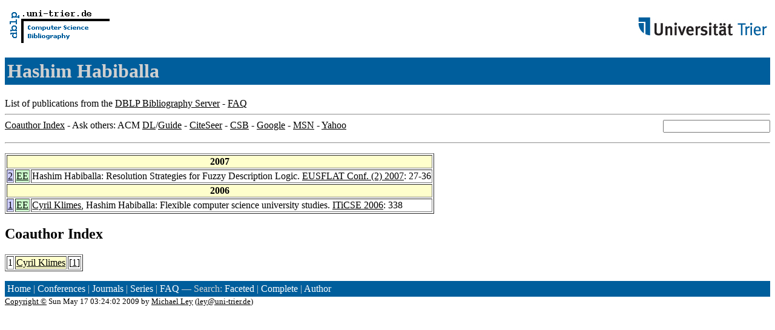

--- FILE ---
content_type: text/html; charset=UTF-8
request_url: http://www09.sigmod.org/sigmod/dblp/db/indices/a-tree/h/Habiballa:Hashim.html
body_size: 3557
content:
<html><head><title>DBLP: Hashim Habiballa</title><link href="../../../../dblp.css" rel="stylesheet" type="text/css" /></head><body><table width="100%"><tr><td align="left"><a href="../../../index.html"><img alt="dblp.uni-trier.de" src="../../../Logo.gif" border="0" height="60" width="170"/></a></td><td align="right"><a href="http://www.uni-trier.de"><img alt="www.uni-trier.de" src="../../../logo_universitaet-trier.gif" border="0" height="48" width="215"/></a></td></tr></table>
<h1>Hashim Habiballa</h1>
List of publications from the <a href="../../../index.html">DBLP Bibliography Server</a> - <a href="../../../about/faq.html">FAQ</a>
<hr/>
<form class="rfl" method="GET" action="http://dblp.uni-trier.de/search/author"><input name="author" size="20"></form><a href="#coauthors">Coauthor Index</a> - Ask others: ACM <a href="http://portal.acm.org/results.cfm?coll=portal&amp;dl=ACM&amp;query=Hashim+Habiballa&amp;short=1">DL</a>/<a href="http://portal.acm.org/results.cfm?coll=guide&amp;dl=GUIDE&amp;query=Hashim+Habiballa&amp;short=1">Guide</a> - <a href="http://citeseer.ist.psu.edu/cis?q=Hashim+Habiballa">CiteSeer</a> - <a href="http://liinwww.ira.uka.de/csbib?query=au:(Hashim+Habiballa)">CSB</a> - <a href="http://www.google.com/search?ie=iso-8859-1&amp;q=Hashim+Habiballa">Google</a> - <a href="http://search.msn.com/results.aspx?q=Hashim+Habiballa">MSN</a> - <a href="http://search.yahoo.com/search?p=Hashim+Habiballa">Yahoo</a>
<hr class="clr"/>
<p>
<table border="1">
<tr><th colspan="3" bgcolor="#FFFFCC">2007</th></tr>
<tr><td align="right" valign="top" bgcolor="#CCCCFF"><a class="rec" href="http://dblp.uni-trier.de/rec/bibtex/conf/eusflat/Habiballa07" name="p2">2</a></td><td bgcolor="CCFFCC" valign="top"><a class="ee" href="http://www.eusflat.org/publications/proceedings/EUSFLAT_2007/papers/Habiballa_Hashim_(57).pdf">EE</a></td><td>Hashim Habiballa:
Resolution Strategies for Fuzzy Description Logic.
<a href="../../../../db/conf/eusflat/eusflat2007-2.html#Habiballa07">EUSFLAT Conf. (2) 2007</a>: 27-36</td></tr>
<tr><th colspan="3" bgcolor="#FFFFCC">2006</th></tr>
<tr><td align="right" valign="top" bgcolor="#CCCCFF"><a class="rec" href="http://dblp.uni-trier.de/rec/bibtex/conf/iticse/KlimesH06" name="p1">1</a></td><td bgcolor="CCFFCC" valign="top"><a class="ee" href="http://doi.acm.org/10.1145/1140124.1140246">EE</a></td><td><a href="../k/Klimes:Cyril.html">Cyril Klimes</a>,
Hashim Habiballa:
Flexible computer science university studies.
<a href="../../../../db/conf/iticse/iticse2006.html#KlimesH06">ITiCSE 2006</a>: 338</td></tr>
</table>
</p>
<h2><a name="coauthors">Coauthor</a> Index</h2>
<p><table border="1">
<tr><td align="right">1</td><td class="coauthor" align="right" bgcolor="#FFFFCC"><a href="../k/Klimes:Cyril.html">Cyril Klimes</a></td><td align="left"> [<a href="#p1">1</a>]</td></tr>
</table></p>
<p><div class="footer"><a href="../../../index.html">Home</a> | <a href="../../../conf/indexa.html">Conferences</a> | <a href="../../../journals/index.html">Journals</a> | <a href="../../../series/index.html">Series</a> | <a href="../../../about/faq.html">FAQ</a> &#151; Search: <a href="http://dblp.l3s.de">Faceted</a> | <a href="http://dblp.mpi-inf.mpg.de/dblp-mirror/index.php">Complete</a> | <a href="../../../indices/a-tree/index.html">Author</a></div>
<small><a href="../../../copyright.html">Copyright &#169;</a> Sun May 17 03:24:02 2009
 by <a href="http://www.informatik.uni-trier.de/~ley/addr.html">Michael Ley</a> (<a href="mailto:ley@uni-trier.de">ley@uni-trier.de</a>)</small></p></body></html>
